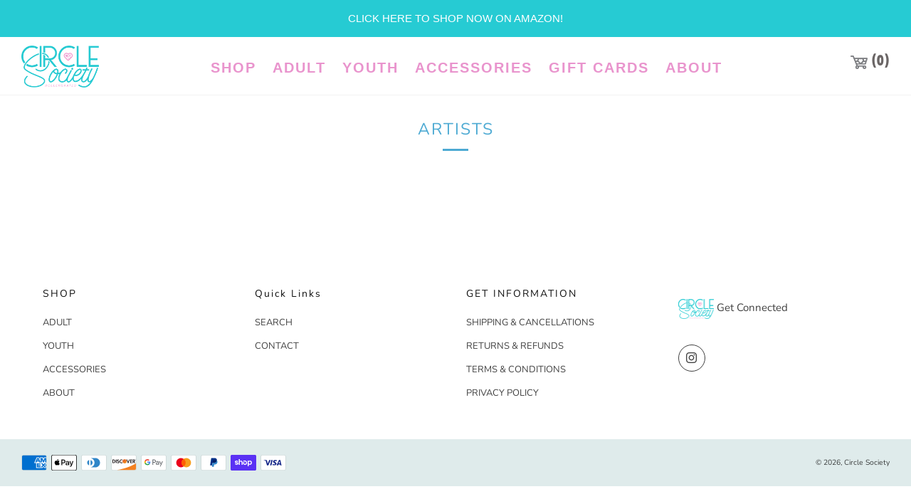

--- FILE ---
content_type: text/css
request_url: https://circlesocietyskate.com/cdn/shop/t/15/assets/custom.css?v=54820920993417299731697232073
body_size: -464
content:
h3.collection-list__title-text.h2{font-family:Dimbo;font-size:calc((var(--font--size-h2) / var(--font--size-base)) * 1.5rem);text-shadow:1px 1px .5px #1b1b1b82}.shopify-section-header{border-bottom:1px solid #f2f2f2}.yotpo-bottomline.pull-left.star-clickable .text-m{margin-left:5px}.yotpo.yotpo-main-widget{max-width:1200px;margin:auto}.section--mb-m{margin-bottom:15px}.product-card,#entire_youth_collection_banner,#jojo_silva_skate{transition:transform 1s}.product-card:hover,#entire_youth_collection_banner:hover,#jojo_silva_skate:hover{transition:transform 1s;transform:scale(1.05);cursor:pointer}#shopify-section-template--16077524205768__main>section>div>div.section__title.section__title--center.js-sr-loaded{display:none}#shopify-section-template--16077524205768__main>section>div{max-width:100%}.locale-selectors__container{display:none}
/*# sourceMappingURL=/cdn/shop/t/15/assets/custom.css.map?v=54820920993417299731697232073 */
